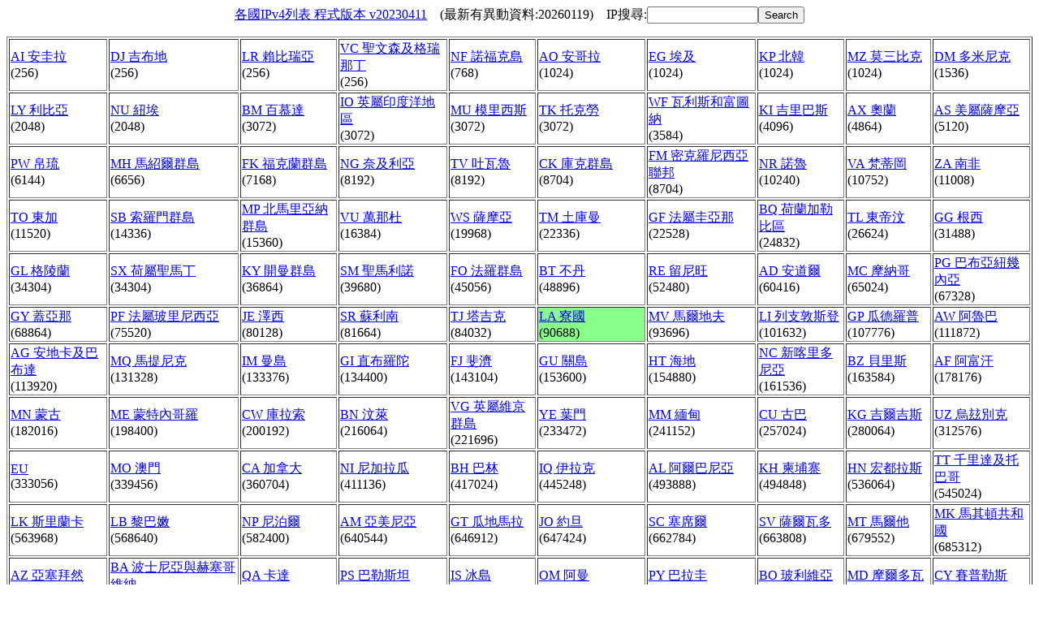

--- FILE ---
content_type: text/html
request_url: http://root.mrs3.tw/countryip.php?country=LA
body_size: 6446
content:
<html><head><meta http-equiv="content-type" content="text/html; charset=UTF-8">
<title>寮國 IPv4列表 程式版本 v20230411</title>
<!-- no cache headers -->
<meta http-equiv="Pragma" content="no-cache">
<meta http-equiv="no-cache">
<meta http-equiv="Expires" content="-1">
<meta http-equiv="Cache-Control" content="no-cache">
<meta name="Description" CONTENT="Country IP Data from apnic,ripencc,lacnic,arin,afrinic update EVERYDAY">
<meta name="robots" content="noarchive,noimageindex">
<!-- end no cache headers -->
<style>
body,td {font-size:16px;}
.right {text-align:right;}
.left {text-align:left;}
.center {text-align:center;}
#countryip td {text-align:center;}
.selectedcountry {background-color:#88ff88;}
</style>
</head>
<body><center><form method=get><span><a href='countryip.php'>各國IPv4列表 程式版本 v20230411</a>　(最新有異動資料:20260119)　IP搜尋:<input type=text name=ip size=15 value=''><input type=submit value='Search'></form></span>
<table width=100% border=1>
<tr><td><a href='?country=AI'>AI 安圭拉</a><br>(256)</td><td><a href='?country=DJ'>DJ 吉布地</a><br>(256)</td><td><a href='?country=LR'>LR 賴比瑞亞</a><br>(256)</td><td><a href='?country=VC'>VC 聖文森及格瑞那丁</a><br>(256)</td><td><a href='?country=NF'>NF 諾福克島</a><br>(768)</td><td><a href='?country=AO'>AO 安哥拉</a><br>(1024)</td><td><a href='?country=EG'>EG 埃及</a><br>(1024)</td><td><a href='?country=KP'>KP 北韓</a><br>(1024)</td><td><a href='?country=MZ'>MZ 莫三比克</a><br>(1024)</td><td><a href='?country=DM'>DM 多米尼克</a><br>(1536)</td></tr>
<tr><td><a href='?country=LY'>LY 利比亞</a><br>(2048)</td><td><a href='?country=NU'>NU 紐埃</a><br>(2048)</td><td><a href='?country=BM'>BM 百慕達</a><br>(3072)</td><td><a href='?country=IO'>IO 英屬印度洋地區</a><br>(3072)</td><td><a href='?country=MU'>MU 模里西斯</a><br>(3072)</td><td><a href='?country=TK'>TK 托克勞</a><br>(3072)</td><td><a href='?country=WF'>WF 瓦利斯和富圖納</a><br>(3584)</td><td><a href='?country=KI'>KI 吉里巴斯</a><br>(4096)</td><td><a href='?country=AX'>AX 奧蘭</a><br>(4864)</td><td><a href='?country=AS'>AS 美屬薩摩亞</a><br>(5120)</td></tr>
<tr><td><a href='?country=PW'>PW 帛琉</a><br>(6144)</td><td><a href='?country=MH'>MH 馬紹爾群島</a><br>(6656)</td><td><a href='?country=FK'>FK 福克蘭群島</a><br>(7168)</td><td><a href='?country=NG'>NG 奈及利亞</a><br>(8192)</td><td><a href='?country=TV'>TV 吐瓦魯</a><br>(8192)</td><td><a href='?country=CK'>CK 庫克群島</a><br>(8704)</td><td><a href='?country=FM'>FM 密克羅尼西亞聯邦</a><br>(8704)</td><td><a href='?country=NR'>NR 諾魯</a><br>(10240)</td><td><a href='?country=VA'>VA 梵蒂岡</a><br>(10752)</td><td><a href='?country=ZA'>ZA 南非</a><br>(11008)</td></tr>
<tr><td><a href='?country=TO'>TO 東加</a><br>(11520)</td><td><a href='?country=SB'>SB 索羅門群島</a><br>(14336)</td><td><a href='?country=MP'>MP 北馬里亞納群島</a><br>(15360)</td><td><a href='?country=VU'>VU 萬那杜</a><br>(16384)</td><td><a href='?country=WS'>WS 薩摩亞</a><br>(19968)</td><td><a href='?country=TM'>TM 土庫曼</a><br>(22336)</td><td><a href='?country=GF'>GF 法屬圭亞那</a><br>(22528)</td><td><a href='?country=BQ'>BQ 荷蘭加勒比區</a><br>(24832)</td><td><a href='?country=TL'>TL 東帝汶</a><br>(26624)</td><td><a href='?country=GG'>GG 根西</a><br>(31488)</td></tr>
<tr><td><a href='?country=GL'>GL 格陵蘭</a><br>(34304)</td><td><a href='?country=SX'>SX 荷屬聖馬丁</a><br>(34304)</td><td><a href='?country=KY'>KY 開曼群島</a><br>(36864)</td><td><a href='?country=SM'>SM 聖馬利諾</a><br>(39680)</td><td><a href='?country=FO'>FO 法羅群島</a><br>(45056)</td><td><a href='?country=BT'>BT 不丹</a><br>(48896)</td><td><a href='?country=RE'>RE 留尼旺</a><br>(52480)</td><td><a href='?country=AD'>AD 安道爾</a><br>(60416)</td><td><a href='?country=MC'>MC 摩納哥</a><br>(65024)</td><td><a href='?country=PG'>PG 巴布亞紐幾內亞</a><br>(67328)</td></tr>
<tr><td><a href='?country=GY'>GY 蓋亞那</a><br>(68864)</td><td><a href='?country=PF'>PF 法屬玻里尼西亞</a><br>(75520)</td><td><a href='?country=JE'>JE 澤西</a><br>(80128)</td><td><a href='?country=SR'>SR 蘇利南</a><br>(81664)</td><td><a href='?country=TJ'>TJ 塔吉克</a><br>(84032)</td><td class=selectedcountry><a href='?country=LA'>LA 寮國</a><br>(90688)</td><td><a href='?country=MV'>MV 馬爾地夫</a><br>(93696)</td><td><a href='?country=LI'>LI 列支敦斯登</a><br>(101632)</td><td><a href='?country=GP'>GP 瓜德羅普</a><br>(107776)</td><td><a href='?country=AW'>AW 阿魯巴</a><br>(111872)</td></tr>
<tr><td><a href='?country=AG'>AG 安地卡及巴布達</a><br>(113920)</td><td><a href='?country=MQ'>MQ 馬提尼克</a><br>(131328)</td><td><a href='?country=IM'>IM 曼島</a><br>(133376)</td><td><a href='?country=GI'>GI 直布羅陀</a><br>(134400)</td><td><a href='?country=FJ'>FJ 斐濟</a><br>(143104)</td><td><a href='?country=GU'>GU 關島</a><br>(153600)</td><td><a href='?country=HT'>HT 海地</a><br>(154880)</td><td><a href='?country=NC'>NC 新喀里多尼亞</a><br>(161536)</td><td><a href='?country=BZ'>BZ 貝里斯</a><br>(163584)</td><td><a href='?country=AF'>AF 阿富汗</a><br>(178176)</td></tr>
<tr><td><a href='?country=MN'>MN 蒙古</a><br>(182016)</td><td><a href='?country=ME'>ME 蒙特內哥羅</a><br>(198400)</td><td><a href='?country=CW'>CW 庫拉索</a><br>(200192)</td><td><a href='?country=BN'>BN 汶萊</a><br>(216064)</td><td><a href='?country=VG'>VG 英屬維京群島</a><br>(221696)</td><td><a href='?country=YE'>YE 葉門</a><br>(233472)</td><td><a href='?country=MM'>MM 緬甸</a><br>(241152)</td><td><a href='?country=CU'>CU 古巴</a><br>(257024)</td><td><a href='?country=KG'>KG 吉爾吉斯</a><br>(280064)</td><td><a href='?country=UZ'>UZ 烏玆別克</a><br>(312576)</td></tr>
<tr><td><a href='?country=EU'>EU </a><br>(333056)</td><td><a href='?country=MO'>MO 澳門</a><br>(339456)</td><td><a href='?country=CA'>CA 加拿大</a><br>(360704)</td><td><a href='?country=NI'>NI 尼加拉瓜</a><br>(411136)</td><td><a href='?country=BH'>BH 巴林</a><br>(417024)</td><td><a href='?country=IQ'>IQ 伊拉克</a><br>(445248)</td><td><a href='?country=AL'>AL 阿爾巴尼亞</a><br>(493888)</td><td><a href='?country=KH'>KH 柬埔寨</a><br>(494848)</td><td><a href='?country=HN'>HN 宏都拉斯</a><br>(536064)</td><td><a href='?country=TT'>TT 千里達及托巴哥</a><br>(545024)</td></tr>
<tr><td><a href='?country=LK'>LK 斯里蘭卡</a><br>(563968)</td><td><a href='?country=LB'>LB 黎巴嫩</a><br>(568640)</td><td><a href='?country=NP'>NP 尼泊爾</a><br>(582400)</td><td><a href='?country=AM'>AM 亞美尼亞</a><br>(640544)</td><td><a href='?country=GT'>GT 瓜地馬拉</a><br>(646912)</td><td><a href='?country=JO'>JO 約旦</a><br>(647424)</td><td><a href='?country=SC'>SC 塞席爾</a><br>(662784)</td><td><a href='?country=SV'>SV 薩爾瓦多</a><br>(663808)</td><td><a href='?country=MT'>MT 馬爾他</a><br>(679552)</td><td><a href='?country=MK'>MK 馬其頓共和國</a><br>(685312)</td></tr>
<tr><td><a href='?country=AZ'>AZ 亞塞拜然</a><br>(769792)</td><td><a href='?country=BA'>BA 波士尼亞與赫塞哥維納</a><br>(792320)</td><td><a href='?country=QA'>QA 卡達</a><br>(845440)</td><td><a href='?country=PS'>PS 巴勒斯坦</a><br>(875520)</td><td><a href='?country=IS'>IS 冰島</a><br>(911872)</td><td><a href='?country=OM'>OM 阿曼</a><br>(950272)</td><td><a href='?country=PY'>PY 巴拉圭</a><br>(1153536)</td><td><a href='?country=BO'>BO 玻利維亞</a><br>(1170176)</td><td><a href='?country=MD'>MD 摩爾多瓦</a><br>(1249024)</td><td><a href='?country=CY'>CY 賽普勒斯</a><br>(1275456)</td></tr>
<tr><td><a href='?country=SY'>SY 敘利亞</a><br>(1285120)</td><td><a href='?country=GE'>GE 喬治亞</a><br>(1303616)</td><td><a href='?country=EE'>EE 愛沙尼亞</a><br>(1322792)</td><td><a href='?country=DO'>DO 多明尼加</a><br>(1617408)</td><td><a href='?country=BY'>BY 白俄羅斯</a><br>(1790464)</td><td><a href='?country=LU'>LU 盧森堡</a><br>(1843712)</td><td><a href='?country=LV'>LV 拉脫維亞</a><br>(1843968)</td><td><a href='?country=KW'>KW 科威特</a><br>(1904384)</td><td><a href='?country=PA'>PA 巴拿馬</a><br>(1997568)</td><td><a href='?country=BD'>BD 孟加拉國</a><br>(2058048)</td></tr>
<tr><td><a href='?country=RS'>RS 塞爾維亞</a><br>(2298880)</td><td><a href='?country=CR'>CR 哥斯大黎加</a><br>(2333440)</td><td><a href='?country=HR'>HR 克羅埃西亞</a><br>(2349056)</td><td><a href='?country=UY'>UY 烏拉圭</a><br>(2516736)</td><td><a href='?country=SK'>SK 斯洛伐克</a><br>(2674432)</td><td><a href='?country=SI'>SI 斯洛維尼亞</a><br>(2677760)</td><td><a href='?country=EC'>EC 厄瓜多</a><br>(2721792)</td><td><a href='?country=PE'>PE 秘魯</a><br>(3245568)</td><td><a href='?country=LT'>LT 立陶宛</a><br>(3254528)</td><td><a href='?country=KZ'>KZ 哈薩克</a><br>(3323648)</td></tr>
<tr><td><a href='?country=BG'>BG 保加利亞</a><br>(4281408)</td><td><a href='?country=PK'>PK 巴基斯坦</a><br>(5454336)</td><td><a href='?country=GR'>GR 希臘</a><br>(5683328)</td><td><a href='?country=HU'>HU 匈牙利</a><br>(5918720)</td><td><a href='?country=PH'>PH 菲律賓</a><br>(6245376)</td><td><a href='?country=AE'>AE 阿拉伯聯合大公國</a><br>(6469568)</td><td><a href='?country=NZ'>NZ 紐西蘭</a><br>(6536960)</td><td><a href='?country=PT'>PT 葡萄牙</a><br>(6690848)</td><td><a href='?country=MY'>MY 馬來西亞</a><br>(6696704)</td><td><a href='?country=VE'>VE 委內瑞拉</a><br>(6706944)</td></tr>
<tr><td><a href='?country=RO'>RO 羅馬尼亞</a><br>(7803264)</td><td><a href='?country=IL'>IL 以色列</a><br>(7842176)</td><td><a href='?country=IE'>IE 愛爾蘭</a><br>(8170560)</td><td><a href='?country=UA'>UA 烏克蘭</a><br>(9064960)</td><td><a href='?country=CZ'>CZ 捷克</a><br>(9115840)</td><td><a href='?country=TH'>TH 泰國</a><br>(9217024)</td><td><a href='?country=CL'>CL 智利</a><br>(10037760)</td><td><a href='?country=IR'>IR 伊朗</a><br>(10797824)</td><td><a href='?country=SA'>SA 沙烏地阿拉伯</a><br>(10960448)</td><td><a href='?country=AT'>AT 奧地利</a><br>(11116320)</td></tr>
<tr><td><a href='?country=DK'>DK 丹麥</a><br>(11601504)</td><td><a href='?country=BE'>BE 比利時</a><br>(12096640)</td><td><a href='?country=HK'>HK 香港</a><br>(13245504)</td><td><a href='?country=FI'>FI 芬蘭</a><br>(13562944)</td><td><a href='?country=NO'>NO 挪威</a><br>(15510288)</td><td><a href='?country=VN'>VN 越南</a><br>(16479232)</td><td><a href='?country=TR'>TR 土耳其</a><br>(16769152)</td><td><a href='?country=CO'>CO 哥倫比亞</a><br>(17512192)</td><td><a href='?country=ID'>ID 印尼</a><br>(19208960)</td><td><a href='?country=AR'>AR 阿根廷</a><br>(19439616)</td></tr>
<tr><td><a href='?country=PL'>PL 波蘭</a><br>(19928520)</td><td><a href='?country=CH'>CH 瑞士</a><br>(21047816)</td><td><a href='?country=US'>US 美國</a><br>(24520288)</td><td><a href='?country=SG'>SG 新加坡</a><br>(27141888)</td><td><a href='?country=MX'>MX 墨西哥</a><br>(28956416)</td><td><a href='?country=SE'>SE 瑞典</a><br>(31128616)</td><td><a href='?country=ES'>ES 西班牙</a><br>(32110976)</td><td><a href='?country=TW'>TW 臺灣</a><br>(35720448)</td><td><a href='?country=IN'>IN 印度</a><br>(41829632)</td><td><a href='?country=NL'>NL 荷蘭</a><br>(44493728)</td></tr>
<tr><td><a href='?country=RU'>RU 俄羅斯</a><br>(44870464)</td><td><a href='?country=AU'>AU 澳大利亞</a><br>(46185984)</td><td><a href='?country=IT'>IT 義大利</a><br>(48924032)</td><td><a href='?country=FR'>FR 法國</a><br>(78865488)</td><td><a href='?country=BR'>BR 巴西</a><br>(79976192)</td><td><a href='?country=KR'>KR 大韓民國</a><br>(112473600)</td><td><a href='?country=DE'>DE 德國</a><br>(124865768)</td><td><a href='?country=GB'>GB 英國</a><br>(136187272)</td><td><a href='?country=JP'>JP 日本</a><br>(188659008)</td><td><a href='?country=CN'>CN 中國</a><br>(343149312)</td></tr>
</table>
<br>
國家:[寮國] IP更新日期：2025-07-25&nbsp;&nbsp;資料筆數：61<table id=countryip border=1 width=100%>
<thead><tr><td>編號</td><td>起始IP</td><td>結束IP</td><td>IP個數</td><td>網段</td><td>子網路遮罩</td>
<td>起始IP(Long)</td><td>結束IP(Long)</td><td>資料來源</td></tr></thead>
<tbody>
<tr><td>1</td><td>43.224.36.0</td><td>43.224.39.255</td><td>1024</td><td>43.224.36.0/22</td><td>255.255.252.0</td><td>736109568</td><td>736110591</td><td>apnic</td></tr>
<tr><td>2</td><td>43.228.84.0</td><td>43.228.87.255</td><td>1024</td><td>43.228.84.0/22</td><td>255.255.252.0</td><td>736384000</td><td>736385023</td><td>apnic</td></tr>
<tr><td>3</td><td>43.252.244.0</td><td>43.252.247.255</td><td>1024</td><td>43.252.244.0/22</td><td>255.255.252.0</td><td>737997824</td><td>737998847</td><td>apnic</td></tr>
<tr><td>4</td><td>101.78.8.0</td><td>101.78.15.255</td><td>2048</td><td>101.78.8.0/21</td><td>255.255.248.0</td><td>1699612672</td><td>1699614719</td><td>apnic</td></tr>
<tr><td>5</td><td>103.1.28.0</td><td>103.1.31.255</td><td>1024</td><td>103.1.28.0/22</td><td>255.255.252.0</td><td>1728125952</td><td>1728126975</td><td>apnic</td></tr>
<tr><td>6</td><td>103.1.232.0</td><td>103.1.235.255</td><td>1024</td><td>103.1.232.0/22</td><td>255.255.252.0</td><td>1728178176</td><td>1728179199</td><td>apnic</td></tr>
<tr><td>7</td><td>103.13.88.0</td><td>103.13.91.255</td><td>1024</td><td>103.13.88.0/22</td><td>255.255.252.0</td><td>1728927744</td><td>1728928767</td><td>apnic</td></tr>
<tr><td>8</td><td>103.26.103.0</td><td>103.26.103.255</td><td>256</td><td>103.26.103.0/24</td><td>255.255.255.0</td><td>1729783552</td><td>1729783807</td><td>apnic</td></tr>
<tr><td>9</td><td>103.43.76.0</td><td>103.43.79.255</td><td>1024</td><td>103.43.76.0/22</td><td>255.255.252.0</td><td>1730890752</td><td>1730891775</td><td>apnic</td></tr>
<tr><td>10</td><td>103.59.52.0</td><td>103.59.55.255</td><td>1024</td><td>103.59.52.0/22</td><td>255.255.252.0</td><td>1731933184</td><td>1731934207</td><td>apnic</td></tr>
<tr><td>11</td><td>103.63.188.0</td><td>103.63.188.255</td><td>256</td><td>103.63.188.0/24</td><td>255.255.255.0</td><td>1732230144</td><td>1732230399</td><td>apnic</td></tr>
<tr><td>12</td><td>103.66.238.0</td><td>103.66.239.255</td><td>512</td><td>103.66.238.0/23</td><td>255.255.254.0</td><td>1732439552</td><td>1732440063</td><td>apnic</td></tr>
<tr><td>13</td><td>103.81.180.0</td><td>103.81.180.255</td><td>256</td><td>103.81.180.0/24</td><td>255.255.255.0</td><td>1733407744</td><td>1733407999</td><td>apnic</td></tr>
<tr><td>14</td><td>103.82.56.0</td><td>103.82.59.255</td><td>1024</td><td>103.82.56.0/22</td><td>255.255.252.0</td><td>1733441536</td><td>1733442559</td><td>apnic</td></tr>
<tr><td>15</td><td>103.95.24.0</td><td>103.95.27.255</td><td>1024</td><td>103.95.24.0/22</td><td>255.255.252.0</td><td>1734285312</td><td>1734286335</td><td>apnic</td></tr>
<tr><td>16</td><td>103.109.116.0</td><td>103.109.119.255</td><td>1024</td><td>103.109.116.0/22</td><td>255.255.252.0</td><td>1735226368</td><td>1735227391</td><td>apnic</td></tr>
<tr><td>17</td><td>103.112.191.0</td><td>103.112.191.255</td><td>256</td><td>103.112.191.0/24</td><td>255.255.255.0</td><td>1735442176</td><td>1735442431</td><td>apnic</td></tr>
<tr><td>18</td><td>103.114.146.0</td><td>103.114.147.255</td><td>512</td><td>103.114.146.0/23</td><td>255.255.254.0</td><td>1735561728</td><td>1735562239</td><td>apnic</td></tr>
<tr><td>19</td><td>103.137.88.0</td><td>103.137.91.255</td><td>1024</td><td>103.137.88.0/22</td><td>255.255.252.0</td><td>1737054208</td><td>1737055231</td><td>apnic</td></tr>
<tr><td>20</td><td>103.138.142.0</td><td>103.138.142.255</td><td>256</td><td>103.138.142.0/24</td><td>255.255.255.0</td><td>1737133568</td><td>1737133823</td><td>apnic</td></tr>
<tr><td>21</td><td>103.140.246.0</td><td>103.140.247.255</td><td>512</td><td>103.140.246.0/23</td><td>255.255.254.0</td><td>1737291264</td><td>1737291775</td><td>apnic</td></tr>
<tr><td>22</td><td>103.145.48.0</td><td>103.145.48.255</td><td>256</td><td>103.145.48.0/24</td><td>255.255.255.0</td><td>1737568256</td><td>1737568511</td><td>apnic</td></tr>
<tr><td>23</td><td>103.150.74.0</td><td>103.150.75.255</td><td>512</td><td>103.150.74.0/23</td><td>255.255.254.0</td><td>1737902592</td><td>1737903103</td><td>apnic</td></tr>
<tr><td>24</td><td>103.151.76.0</td><td>103.151.77.255</td><td>512</td><td>103.151.76.0/23</td><td>255.255.254.0</td><td>1737968640</td><td>1737969151</td><td>apnic</td></tr>
<tr><td>25</td><td>103.164.89.0</td><td>103.164.89.255</td><td>256</td><td>103.164.89.0/24</td><td>255.255.255.0</td><td>1738823936</td><td>1738824191</td><td>apnic</td></tr>
<tr><td>26</td><td>103.174.8.0</td><td>103.174.9.255</td><td>512</td><td>103.174.8.0/23</td><td>255.255.254.0</td><td>1739458560</td><td>1739459071</td><td>apnic</td></tr>
<tr><td>27</td><td>103.205.16.0</td><td>103.205.19.255</td><td>1024</td><td>103.205.16.0/22</td><td>255.255.252.0</td><td>1741492224</td><td>1741493247</td><td>apnic</td></tr>
<tr><td>28</td><td>103.228.101.0</td><td>103.228.101.255</td><td>256</td><td>103.228.101.0/24</td><td>255.255.255.0</td><td>1743021312</td><td>1743021567</td><td>apnic</td></tr>
<tr><td>29</td><td>103.228.252.0</td><td>103.228.255.255</td><td>1024</td><td>103.228.252.0/22</td><td>255.255.252.0</td><td>1743059968</td><td>1743060991</td><td>apnic</td></tr>
<tr><td>30</td><td>103.232.80.0</td><td>103.232.83.255</td><td>1024</td><td>103.232.80.0/22</td><td>255.255.252.0</td><td>1743278080</td><td>1743279103</td><td>apnic</td></tr>
<tr><td>31</td><td>103.240.240.0</td><td>103.240.243.255</td><td>1024</td><td>103.240.240.0/22</td><td>255.255.252.0</td><td>1743843328</td><td>1743844351</td><td>apnic</td></tr>
<tr><td>32</td><td>103.245.164.0</td><td>103.245.164.255</td><td>256</td><td>103.245.164.0/24</td><td>255.255.255.0</td><td>1744151552</td><td>1744151807</td><td>apnic</td></tr>
<tr><td>33</td><td>103.245.167.0</td><td>103.245.167.255</td><td>256</td><td>103.245.167.0/24</td><td>255.255.255.0</td><td>1744152320</td><td>1744152575</td><td>apnic</td></tr>
<tr><td>34</td><td>114.129.24.0</td><td>114.129.31.255</td><td>2048</td><td>114.129.24.0/21</td><td>255.255.248.0</td><td>1921062912</td><td>1921064959</td><td>apnic</td></tr>
<tr><td>35</td><td>115.84.64.0</td><td>115.84.127.255</td><td>16384</td><td>115.84.64.0/18</td><td>255.255.192.0</td><td>1934901248</td><td>1934917631</td><td>apnic</td></tr>
<tr><td>36</td><td>139.5.156.0</td><td>139.5.159.255</td><td>1024</td><td>139.5.156.0/22</td><td>255.255.252.0</td><td>2332400640</td><td>2332401663</td><td>apnic</td></tr>
<tr><td>37</td><td>141.164.96.0</td><td>141.164.111.255</td><td>4096</td><td>141.164.96.0/20</td><td>255.255.240.0</td><td>2376359936</td><td>2376364031</td><td>apnic</td></tr>
<tr><td>38</td><td>157.15.126.0</td><td>157.15.127.255</td><td>512</td><td>157.15.126.0/23</td><td>255.255.254.0</td><td>2635038208</td><td>2635038719</td><td>apnic</td></tr>
<tr><td>39</td><td>157.119.180.0</td><td>157.119.183.255</td><td>1024</td><td>157.119.180.0/22</td><td>255.255.252.0</td><td>2641867776</td><td>2641868799</td><td>apnic</td></tr>
<tr><td>40</td><td>160.22.40.0</td><td>160.22.41.255</td><td>512</td><td>160.22.40.0/23</td><td>255.255.254.0</td><td>2685806592</td><td>2685807103</td><td>apnic</td></tr>
<tr><td>41</td><td>160.187.128.0</td><td>160.187.129.255</td><td>512</td><td>160.187.128.0/23</td><td>255.255.254.0</td><td>2696642560</td><td>2696643071</td><td>apnic</td></tr>
<tr><td>42</td><td>160.191.178.0</td><td>160.191.179.255</td><td>512</td><td>160.191.178.0/23</td><td>255.255.254.0</td><td>2696917504</td><td>2696918015</td><td>apnic</td></tr>
<tr><td>43</td><td>160.250.220.0</td><td>160.250.221.255</td><td>512</td><td>160.250.220.0/23</td><td>255.255.254.0</td><td>2700794880</td><td>2700795391</td><td>apnic</td></tr>
<tr><td>44</td><td>161.248.192.0</td><td>161.248.193.255</td><td>512</td><td>161.248.192.0/23</td><td>255.255.254.0</td><td>2717433856</td><td>2717434367</td><td>apnic</td></tr>
<tr><td>45</td><td>163.61.160.128</td><td>163.61.160.191</td><td>64</td><td>163.61.160.128/26</td><td>255.255.255.192</td><td>2738724992</td><td>2738725055</td><td>apnic</td></tr>
<tr><td>46</td><td>165.99.248.0</td><td>165.99.248.255</td><td>256</td><td>165.99.248.0/24</td><td>255.255.255.0</td><td>2774792192</td><td>2774792447</td><td>apnic</td></tr>
<tr><td>47</td><td>180.131.148.0</td><td>180.131.151.255</td><td>1024</td><td>180.131.148.0/22</td><td>255.255.252.0</td><td>3028521984</td><td>3028523007</td><td>apnic</td></tr>
<tr><td>48</td><td>183.182.96.0</td><td>183.182.127.255</td><td>8192</td><td>183.182.96.0/19</td><td>255.255.224.0</td><td>3082182656</td><td>3082190847</td><td>apnic</td></tr>
<tr><td>49</td><td>185.19.104.0</td><td>185.19.107.255</td><td>1024</td><td>185.19.104.0/22</td><td>255.255.252.0</td><td>3105056768</td><td>3105057791</td><td>apnic</td></tr>
<tr><td>50</td><td>185.126.144.0</td><td>185.126.147.255</td><td>1024</td><td>185.126.144.0/22</td><td>255.255.252.0</td><td>3112079360</td><td>3112080383</td><td>apnic</td></tr>
<tr><td>51</td><td>185.129.140.0</td><td>185.129.143.255</td><td>1024</td><td>185.129.140.0/22</td><td>255.255.252.0</td><td>3112274944</td><td>3112275967</td><td>apnic</td></tr>
<tr><td>52</td><td>202.9.76.0</td><td>202.9.77.255</td><td>512</td><td>202.9.76.0/23</td><td>255.255.254.0</td><td>3389606912</td><td>3389607423</td><td>apnic</td></tr>
<tr><td>53</td><td>202.62.96.0</td><td>202.62.111.255</td><td>4096</td><td>202.62.96.0/20</td><td>255.255.240.0</td><td>3393085440</td><td>3393089535</td><td>apnic</td></tr>
<tr><td>54</td><td>202.123.176.0</td><td>202.123.183.255</td><td>2048</td><td>202.123.176.0/21</td><td>255.255.248.0</td><td>3397103616</td><td>3397105663</td><td>apnic</td></tr>
<tr><td>55</td><td>202.136.240.0</td><td>202.136.247.255</td><td>2048</td><td>202.136.240.0/21</td><td>255.255.248.0</td><td>3397971968</td><td>3397974015</td><td>apnic</td></tr>
<tr><td>56</td><td>202.137.128.0</td><td>202.137.159.255</td><td>8192</td><td>202.137.128.0/19</td><td>255.255.224.0</td><td>3398008832</td><td>3398017023</td><td>apnic</td></tr>
<tr><td>57</td><td>202.144.184.0</td><td>202.144.191.255</td><td>2048</td><td>202.144.184.0/21</td><td>255.255.248.0</td><td>3398481920</td><td>3398483967</td><td>apnic</td></tr>
<tr><td>58</td><td>203.19.5.0</td><td>203.19.5.255</td><td>256</td><td>203.19.5.0/24</td><td>255.255.255.0</td><td>3407021312</td><td>3407021567</td><td>apnic</td></tr>
<tr><td>59</td><td>203.76.252.0</td><td>203.76.255.255</td><td>1024</td><td>203.76.252.0/22</td><td>255.255.252.0</td><td>3410820096</td><td>3410821119</td><td>apnic</td></tr>
<tr><td>60</td><td>203.77.168.0</td><td>203.77.175.255</td><td>2048</td><td>203.77.168.0/21</td><td>255.255.248.0</td><td>3410864128</td><td>3410866175</td><td>apnic</td></tr>
<tr><td>61</td><td>203.110.64.0</td><td>203.110.79.255</td><td>4096</td><td>203.110.64.0/20</td><td>255.255.240.0</td><td>3413000192</td><td>3413004287</td><td>apnic</td></tr>
</tbody>
</table>
0.034 seconds　　如有疑問請來信 jokera@gmail.com<script type="text/javascript"><!-- HideStart
document.write('<img src="https://root.mrs3.tw/apricot/apricot.php'
+'?u=htmlroot&m=c&refr='+escape(top.document.referrer)
+'&scrn='+screen.width+'x'+screen.height+'x'+screen.colorDepth
+'&navi='+navigator.userAgent+'" style="width:0px;height:0px;border:0px;"'
+' />');
// HideEND --></script>
<noscript>
<img src="https://root.mrs3.tw/apricot/apricot.php?u=htmlroot&m=c" style="width:0px;height:0px;border:0px;" /></a>
</noscript>